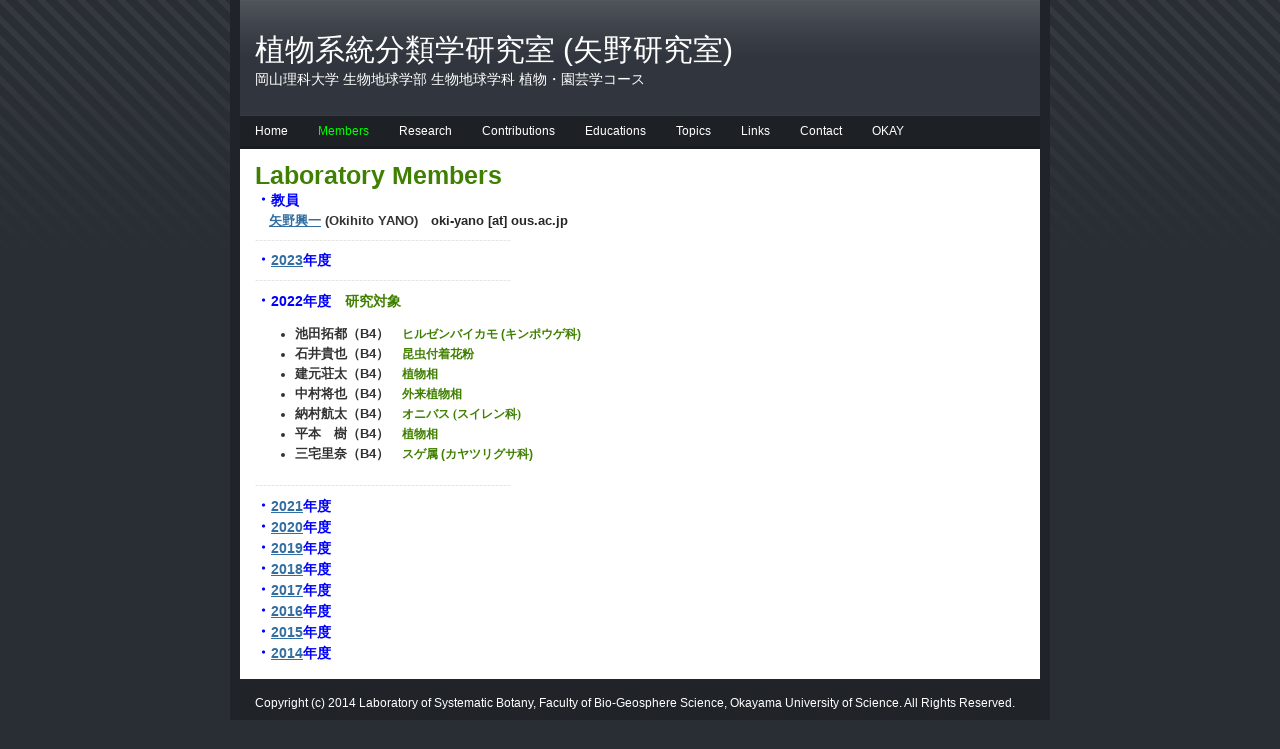

--- FILE ---
content_type: text/html
request_url: https://www.big.ous.ac.jp/~yano/styled-18/styled-7/Members.html
body_size: 14845
content:
<!DOCTYPE html PUBLIC "-//W3C//DTD XHTML 1.0 Strict//EN" "http://www.w3.org/TR/xhtml1/DTD/xhtml1-strict.dtd">
<html xmlns="http://www.w3.org/1999/xhtml">
	<head>
		<meta http-equiv="Content-Type" content="text/html; charset=utf-8" />
		<meta name="generator" content="RapidWeaver" />
		
		<title>Members</title>
		<link rel="stylesheet" type="text/css" media="screen" href="/~yano/rw_common/themes/alpha/styles.css"  />
		<!--[if IE 6]><link rel="stylesheet" type="text/css" media="screen" href="/~yano/rw_common/themes/alpha/ie6.css"  /><![endif]-->
		<link rel="stylesheet" type="text/css" media="screen" href="/~yano/rw_common/themes/alpha/colourtag-page22.css"  />
		<link rel="stylesheet" type="text/css" media="print" href="/~yano/rw_common/themes/alpha/print.css"  />
		<link rel="stylesheet" type="text/css" media="handheld" href="/~yano/rw_common/themes/alpha/handheld.css"  />
		<!--[if IE 6]><style type="text/css" media="screen">body {behavior: url(/~yano/rw_common/themes/alpha/csshover.htc);}</style><![endif]-->
		<link rel="stylesheet" type="text/css" media="screen" href="/~yano/rw_common/themes/alpha/css/width/800.css" />
		<link rel="stylesheet" type="text/css" media="screen" href="/~yano/rw_common/themes/alpha/css/sidebar/sidebar_hide.css" />
				
				
		<script type="text/javascript" src="/~yano/rw_common/themes/alpha/javascript.js"></script>
		
		<!--[if IE 6]><script type="text/javascript" charset="utf-8">
			var blankSrc = "/~yano/rw_common/themes/alpha/png/blank.gif";
		</script>	
		<style type="text/css">
			img.pngfix {
				behavior:	url("/~yano/rw_common/themes/alpha/png/pngbehavior.htc");
			}
		</style><![endif]-->
		
		
	<!-- Start Google Analytics -->
<script>
  (function(i,s,o,g,r,a,m){i['GoogleAnalyticsObject']=r;i[r]=i[r]||function(){
  (i[r].q=i[r].q||[]).push(arguments)},i[r].l=1*new Date();a=s.createElement(o),
  m=s.getElementsByTagName(o)[0];a.async=1;a.src=g;m.parentNode.insertBefore(a,m)
  })(window,document,'script','//www.google-analytics.com/analytics.js','ga');

  ga('create', 'UA-57471765-1', 'auto');
  ga('send', 'pageview');

</script><!-- End Google Analytics -->
</head>
<body>
<div id="bodyGrad">
	<img class="pngfix" src="/~yano/rw_common/themes/alpha/images/body_grad.png" alt="" style="width: 3000px; height: 400px;" />
</div>
<div id="container"><!-- Start container -->
	<div id="pageHeader"><!-- Start page header -->
		<div id="grad"><img class="pngfix" src="/~yano/rw_common/themes/alpha/images/header_top_grad.png" alt="" style="width: 3000px; height: 72px;" /></div>
		
		<h1>植物系統分類学研究室 (矢野研究室)</h1>
		<h2>岡山理科大学 生物地球学部 生物地球学科 植物・園芸学コース</h2>
	</div><!-- End page header -->
	<div id="navcontainer"><!-- Start Navigation -->
		<ul><li><a href="../../index.html" rel="self">Home</a></li><li><a href="../../styled-18/Members.html" rel="self" class="currentAncestor">Members</a></li><li><a href="../../Research/Research.html" rel="self">Research</a></li><li><a href="../../Contributions/page3.html" rel="self">Contributions</a><ul><li><a href="../../Contributions/Publications/Publications.html" rel="self">Publications</a></li><li><a href="../../Contributions/Presentations/Presentations.html" rel="self">Presentations</a></li><li><a href="../../Contributions/Outreach Activities/Outreach Activities.html" rel="self">Outreach Activities</a></li></ul></li><li><a href="../../Educations/Educations.html" rel="self">Educations</a></li><li><a href="../../styled-19/Topics.html" rel="self">Topics </a></li><li><a href="../../Links/Links.html" rel="self">Links</a></li><li><a href="../../Contact/Contact.html" rel="self">Contact</a></li><li><a href="../../OKAY/OKAY.html" rel="self">OKAY </a></li></ul>
	</div><!-- End navigation -->
	<div class="clearer"></div>
	<div id="sidebarContainer"><!-- Start Sidebar wrapper -->
		<div id="sidebar"><!-- Start sidebar content -->
			<h1 class="sideHeader"></h1><!-- Sidebar header -->
			<!-- sidebar content you enter in the page inspector -->
			 <!-- sidebar content such as the blog archive links -->
		</div><!-- End sidebar content -->
	</div><!-- End sidebar wrapper -->
	<div id="contentContainer"><!-- Start main content wrapper -->
		<div id="content"><!-- Start content -->
			<span style="font-size:25px; color:#3F7F02;font-weight:bold; ">Laboratory Members</span><span style="font-size:17px; color:#008000;font-weight:bold; "><br /></span><span style="font:16px HiraKakuProN-W6; font-weight:bold; color:#0000FF;font-weight:bold; ">・</span><span style="font:14px HiraKakuProN-W6; font-weight:bold; color:#0000FF;font-weight:bold; ">教員</span><span style="font-size:16px; color:#008000;font-weight:bold; "><br /></span><span style="font:14px HiraKakuProN-W6; font-weight:bold; font-weight:bold; ">　</span><span style="font:13px HiraKakuProN-W6; font-weight:bold; font-weight:bold; "><a href="../../Profile/Profile.html" rel="self" title="Profile">矢野興一</a></span><span style="font-size:13px; font-weight:bold; "> (Okihito YANO)</span><span style="font:13px HiraKakuProN-W6; font-weight:bold; font-weight:bold; ">　</span><span style="font-size:13px; color:#262626;font-weight:bold; ">oki-yano [at] ous.ac.jp<br /></span><span style="color:#E6E6E6;">----------------------------------------------------------------<br /></span><span style="font:16px HiraKakuProN-W6; font-weight:bold; color:#0000FF;font-weight:bold; ">・</span><span style="font-size:14px; color:#0000FF;font-weight:bold; "><a href="../../styled-18/Members.html" rel="self" title="Members">2023</a></span><span style="font:14px HiraKakuProN-W6; font-weight:bold; color:#0000FF;font-weight:bold; ">年度<br /></span><span style="color:#E6E6E6;">----------------------------------------------------------------<br /></span><span style="font:16px HiraKakuProN-W6; font-weight:bold; color:#0000FF;font-weight:bold; ">・</span><span style="font-size:14px; color:#0000FF;font-weight:bold; ">2022</span><span style="font:14px HiraKakuProN-W6; font-weight:bold; color:#0000FF;font-weight:bold; ">年度</span><span style="font:14px HiraKakuProN-W6; font-weight:bold; color:#000000;font-weight:bold; ">　</span><span style="font:14px HiraKakuProN-W6; font-weight:bold; color:#408000;font-weight:bold; ">研究対象</span><span style="font:14px HiraKakuProN-W6; font-weight:bold; color:#000000;font-weight:bold; ">　</span><span style="font:18px &#39;Lucida Grande&#39;, LucidaGrande, Verdana, sans-serif; color:#0F7003;"><br /></span><ul class="disc"><li><span style="font:13px HiraKakuProN-W6; font-weight:bold; font-weight:bold; ">池田拓都（</span><span style="font-size:13px; font-weight:bold; ">B4</span><span style="font:13px HiraKakuProN-W6; font-weight:bold; font-weight:bold; ">）　</span><span style="font:12px HiraKakuProN-W6; font-weight:bold; color:#408000;font-weight:bold; ">ヒルゼンバイカモ </span><span style="color:#408000;font-weight:bold; ">(</span><span style="font:12px HiraginoSans-W6; font-weight:bold; color:#408000;font-weight:bold; ">キンポウゲ</span><span style="font:12px HiraKakuProN-W6; font-weight:bold; color:#408000;font-weight:bold; ">科</span><span style="color:#408000;font-weight:bold; ">)</span><span style="font:14px HiraKakuProN-W6; font-weight:bold; color:#000000;font-weight:bold; ">　</span><span style="font:13px HiraKakuProN-W6; font-weight:bold; font-weight:bold; ">　</span><span style="font:14px HiraKakuProN-W6; font-weight:bold; color:#000000;font-weight:bold; ">　</span></li><li><span style="font:13px HiraKakuProN-W6; font-weight:bold; font-weight:bold; ">石井貴也（</span><span style="font-size:13px; font-weight:bold; ">B4</span><span style="font:13px HiraKakuProN-W6; font-weight:bold; font-weight:bold; ">）　</span><span style="font:12px HiraKakuProN-W6; font-weight:bold; color:#408000;font-weight:bold; ">昆虫付着花粉</span></li><li><span style="font:13px HiraKakuProN-W6; font-weight:bold; font-weight:bold; ">建元荘太（</span><span style="font-size:13px; font-weight:bold; ">B4</span><span style="font:13px HiraKakuProN-W6; font-weight:bold; font-weight:bold; ">）　</span><span style="font:12px HiraKakuProN-W6; font-weight:bold; color:#408000;font-weight:bold; ">植物相</span><span style="font:14px HiraKakuProN-W6; font-weight:bold; color:#000000;font-weight:bold; ">　</span></li><li><span style="font:13px HiraKakuProN-W6; font-weight:bold; font-weight:bold; ">中村将也（</span><span style="font-size:13px; font-weight:bold; ">B4</span><span style="font:13px HiraKakuProN-W6; font-weight:bold; font-weight:bold; ">）　</span><span style="font:12px HiraKakuProN-W6; font-weight:bold; color:#408000;font-weight:bold; ">外来植物相</span></li><li><span style="font:13px HiraKakuProN-W6; font-weight:bold; font-weight:bold; ">納村航太（</span><span style="font-size:13px; font-weight:bold; ">B4</span><span style="font:13px HiraKakuProN-W6; font-weight:bold; font-weight:bold; ">）　</span><span style="font:12px HiraKakuProN-W6; font-weight:bold; color:#408000;font-weight:bold; ">オニバス (スイレン科)</span><span style="font:14px HiraKakuProN-W6; font-weight:bold; color:#000000;font-weight:bold; ">　</span></li><li><span style="font:13px HiraKakuProN-W6; font-weight:bold; font-weight:bold; ">平本　樹（</span><span style="font-size:13px; font-weight:bold; ">B4</span><span style="font:13px HiraKakuProN-W6; font-weight:bold; font-weight:bold; ">）　</span><span style="font:12px HiraKakuProN-W6; font-weight:bold; color:#408000;font-weight:bold; ">植物相</span><span style="font:14px HiraKakuProN-W6; font-weight:bold; color:#000000;font-weight:bold; ">　</span></li><li><span style="font:13px HiraKakuProN-W6; font-weight:bold; font-weight:bold; ">三宅里奈（</span><span style="font-size:13px; font-weight:bold; ">B4</span><span style="font:13px HiraKakuProN-W6; font-weight:bold; font-weight:bold; ">）　</span><span style="font:12px HiraKakuProN-W6; font-weight:bold; color:#408000;font-weight:bold; ">スゲ属</span><span style="color:#408000;font-weight:bold; "> (</span><span style="font:12px HiraKakuProN-W6; font-weight:bold; color:#408000;font-weight:bold; ">カヤツリグサ科</span><span style="color:#408000;font-weight:bold; ">)</span></li></ul><span style="color:#E6E6E6;">----------------------------------------------------------------<br /></span><span style="font:16px HiraKakuProN-W6; font-weight:bold; color:#0000FF;font-weight:bold; ">・</span><span style="font-size:14px; color:#0000FF;font-weight:bold; "><a href="../../styled-18/styled-7/styled-16/Members.html" rel="self" title="2021">2021</a></span><span style="font:14px HiraKakuProN-W6; font-weight:bold; color:#0000FF;font-weight:bold; ">年度</span><span style="font:14px HiraKakuProN-W6; font-weight:bold; color:#000000;font-weight:bold; ">　</span><span style="font:18px &#39;Lucida Grande&#39;, LucidaGrande, Verdana, sans-serif; color:#0F7003;"><br /></span><span style="font:16px HiraKakuProN-W6; font-weight:bold; color:#0000FF;font-weight:bold; ">・</span><span style="font-size:14px; color:#0000FF;font-weight:bold; "><a href="../../styled-18/styled-7/styled-16/styled-14/Members.html" rel="self" title="2020">2020</a></span><span style="font:14px HiraKakuProN-W6; font-weight:bold; color:#0000FF;font-weight:bold; ">年度<br /></span><span style="font:16px HiraKakuProN-W6; font-weight:bold; color:#0000FF;font-weight:bold; ">・</span><span style="font-size:14px; color:#0000FF;font-weight:bold; "><a href="../../styled-18/styled-7/styled-16/styled-14/styled-13/Members.html" rel="self" title="2019">2019</a></span><span style="font:14px HiraKakuProN-W6; font-weight:bold; color:#0000FF;font-weight:bold; ">年度<br /></span><span style="font:16px HiraKakuProN-W6; font-weight:bold; color:#0000FF;font-weight:bold; ">・</span><span style="font-size:14px; color:#0000FF;font-weight:bold; "><a href="../../styled-18/styled-7/styled-16/styled-14/styled-13/Members/Members.html" rel="self" title="2018">2018</a></span><span style="font:14px HiraKakuProN-W6; font-weight:bold; color:#0000FF;font-weight:bold; ">年度<br /></span><span style="font:16px HiraKakuProN-W6; font-weight:bold; color:#0000FF;font-weight:bold; ">・</span><span style="font-size:14px; color:#0000FF;font-weight:bold; "><a href="../../styled-18/styled-7/styled-16/styled-14/styled-13/Members/styled-10/Members.html" rel="self" title="2017">2017</a></span><span style="font:14px HiraKakuProN-W6; font-weight:bold; color:#0000FF;font-weight:bold; ">年度</span><span style="font:14px HiraKakuProN-W6; font-weight:bold; color:#000000;font-weight:bold; ">　</span><span style="color:#E6E6E6;"><br /></span><span style="font:16px HiraKakuProN-W6; font-weight:bold; color:#0000FF;font-weight:bold; ">・</span><span style="font-size:14px; color:#0000FF;font-weight:bold; "><a href="../../styled-18/styled-7/styled-16/styled-14/styled-13/Members/styled-10/styled-6/Members.html" rel="self" title="2016">2016</a></span><span style="font:14px HiraKakuProN-W6; font-weight:bold; color:#0000FF;font-weight:bold; ">年度</span><span style="font-size:17px; color:#008000;"><br /></span><span style="font:16px HiraKakuProN-W6; font-weight:bold; color:#0000FF;font-weight:bold; ">・</span><span style="font-size:14px; color:#0000FF;font-weight:bold; "><a href="../../styled-18/styled-7/styled-16/styled-14/styled-13/Members/styled-10/styled-6/styled-5/Members.html" rel="self" title="2015">2015</a></span><span style="font:14px HiraKakuProN-W6; font-weight:bold; color:#0000FF;font-weight:bold; ">年度</span><span style="font-size:17px; color:#008000;"><br /></span><span style="font:16px HiraKakuProN-W6; font-weight:bold; color:#0000FF;font-weight:bold; ">・</span><span style="font-size:14px; color:#0000FF;font-weight:bold; "><a href="../../styled-18/styled-7/styled-16/styled-14/styled-13/Members/styled-10/styled-6/styled-5/styled-4/Members.html" rel="self" title="2014">2014</a></span><span style="font:14px HiraKakuProN-W6; font-weight:bold; color:#0000FF;font-weight:bold; ">年度</span><span style="font-size:14px; color:#008000;font-weight:bold; "><br /></span>
		</div><!-- End content -->
	</div><!-- End main content wrapper -->
	<div class="clearer"></div>
	<div id="footer"><!-- Start Footer -->
		<p>Copyright (c) 2014 Laboratory of Systematic Botany, 
Faculty of Bio-Geosphere Science, Okayama University of Science. All Rights Reserved. </p>
		<div id="breadcrumbcontainer"><!-- Start the breadcrumb wrapper -->
			<ul><li><a href="../../index.html">Home</a>&nbsp;>&nbsp;</li><li><a href="../../styled-18/Members.html">Members</a>&nbsp;>&nbsp;</li><li><a href="Members.html">2022</a>&nbsp;>&nbsp;</li></ul>
		</div><!-- End breadcrumb -->
	</div><!-- End Footer -->
</div><!-- End container -->
</body>
</html>


--- FILE ---
content_type: text/css
request_url: https://www.big.ous.ac.jp/~yano/rw_common/themes/alpha/colourtag-page22.css
body_size: 1601
content:
body,
.movie-background {
	color: #333333;
	background-color: #292D34;
}

a:link, a:visited {
	color: #326EA1;
}

a:hover, a:active {
	color: #fff;
	background-color: #326EA1;
}

#container,
.photo-navigation {
	border-right-color: #202429;
	border-bottom-color: #202429;
	border-left-color: #202429;
}
		
#pageHeader {
	background-color: #31363E;
	border-bottom-color: #353B44;
}

.photo-navigation {
	background-color: #31363E;
}

#pageHeader h1 {
	color: #FFFFFF;
}
		
#pageHeader h2,
.photo-caption {
	color: #FFFFFF;
}
		
#navcontainer,
.photo-links {
	background-color: #1D2025;
	border-bottom-color: #181B1F;
}

.blog-entry-title a {
	color: #333333;
}

.blog-entry-title a:hover {
	color: #326EA1;
	background: transparent;
}

.photo-links {
	color: #1D2025;
}

.exif-data,
.movie-title {
	color: #525A68;
}

#navcontainer ul a,
.photo-navigation a:link,
.photo-navigation a:visited {
	color: #FFFFFF;
}

#navcontainer ul a:hover,
.photo-navigation a:hover {
	color: #00FF00;
}

#navcontainer #current,
#navcontainer .currentAncestor {
	color: #00FF00;
}

#navcontainer #bottomBar {
	border-top-color: #24282E;
	background-color: #131518;
}

#navcontainer ul ul {
	background-color: #1D2025;
}

#contentContainer {
	border-color: #525A68;
}

#sidebarContainer .sideHeader,
#sidebarContainer h1,
#sidebarContainer h2,
#sidebarContainer h3,
#sidebarContainer h4,
#sidebarContainer h5,
.blog-entry-date,
.blog-archive-link {
	border-bottom-color: #505357;
	color: #1D2024;
}

#sidebarContainer #sidebar {
	border-bottom-color: #505357;
}

#footer {
	background-color: #202429;
	color: #FFFFFF;
}

--- FILE ---
content_type: text/css
request_url: https://www.big.ous.ac.jp/~yano/rw_common/themes/alpha/css/width/800.css
body_size: 128
content:
#container,
.photo-navigation {
	width: 800px;
}

#pageHeader #grad {
	width: 810px;
}

blockquote, .standout {
	width: 550px;
}

--- FILE ---
content_type: text/plain
request_url: https://www.google-analytics.com/j/collect?v=1&_v=j102&a=1164231150&t=pageview&_s=1&dl=https%3A%2F%2Fwww.big.ous.ac.jp%2F~yano%2Fstyled-18%2Fstyled-7%2FMembers.html&ul=en-us%40posix&dt=Members&sr=1280x720&vp=1280x720&_u=IEBAAEABAAAAACAAI~&jid=1212998737&gjid=1878974917&cid=535564262.1768972543&tid=UA-57471765-1&_gid=767378757.1768972543&_r=1&_slc=1&z=573320248
body_size: -450
content:
2,cG-2EGCMRX02J